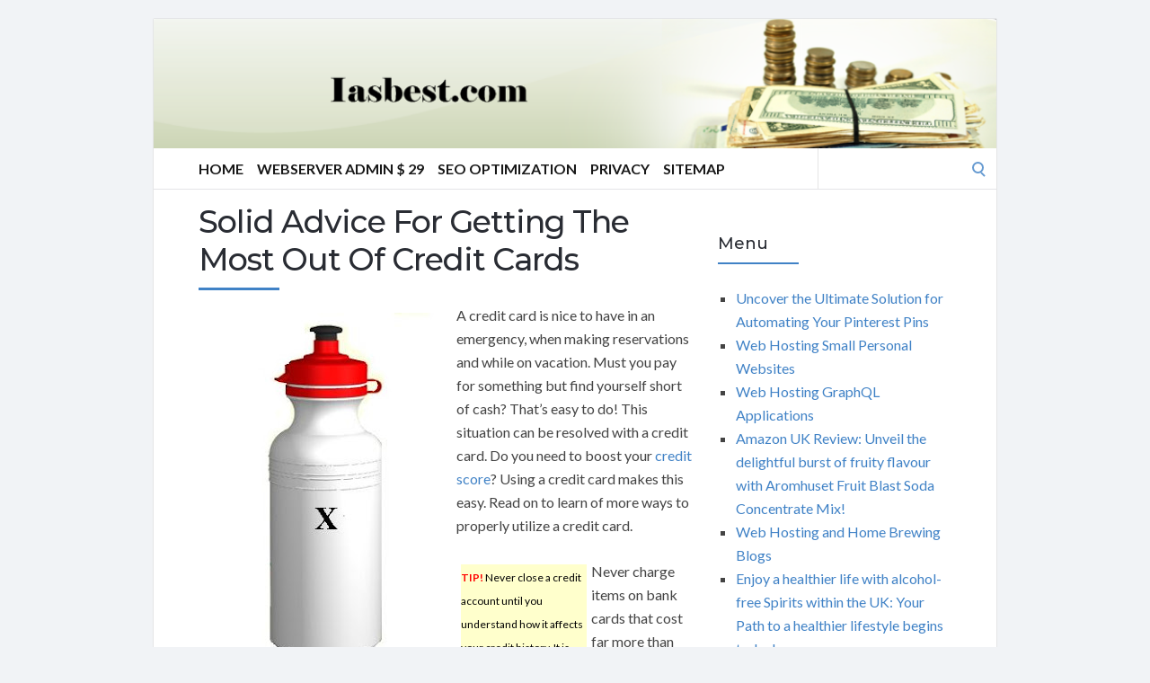

--- FILE ---
content_type: text/html; charset=UTF-8
request_url: https://iasbest.com/credit-cards/solid-advice-for-getting-the-most-out-of-credit-cards-2/
body_size: 48832
content:
<!DOCTYPE html>
<html lang="en-US">
<head>
	<!-- Meta -->
	<meta charset="UTF-8">
	<meta name="viewport" content="width=device-width, initial-scale=1">
	<!-- Link -->
	<link rel="profile" href="https://gmpg.org/xfn/11">
	<link rel="pingback" href="https://iasbest.com/xmlrpc.php">
	<!-- WP Head -->
	<meta name='robots' content='index, follow, max-image-preview:large, max-snippet:-1, max-video-preview:-1' />
	<style>img:is([sizes="auto" i], [sizes^="auto," i]) { contain-intrinsic-size: 3000px 1500px }</style>
	
	<!-- This site is optimized with the Yoast SEO plugin v26.8 - https://yoast.com/product/yoast-seo-wordpress/ -->
	<title>Solid Advice For Getting The Most Out Of Credit Cards -</title>
	<link rel="canonical" href="https://iasbest.com/credit-cards/solid-advice-for-getting-the-most-out-of-credit-cards-2/" />
	<meta property="og:locale" content="en_US" />
	<meta property="og:type" content="article" />
	<meta property="og:title" content="Solid Advice For Getting The Most Out Of Credit Cards -" />
	<meta property="og:description" content="A credit card is nice to have in an emergency, when making reservations and while on vacation. Must you pay for something but find yourself short of cash? That&#8217;s easy to do! This situation can be resolved with a credit card. Do you need to boost your credit score? Using a credit card makes this [&hellip;]" />
	<meta property="og:url" content="https://iasbest.com/credit-cards/solid-advice-for-getting-the-most-out-of-credit-cards-2/" />
	<meta property="article:published_time" content="2017-12-18T06:41:12+00:00" />
	<meta property="og:image" content="https://3.bp.blogspot.com/_urSQl6wUA5g/ShtUBXiUFuI/AAAAAAAAGh8/GNUCsFaA26A/s400/chemical+bottle.JPG" />
	<meta name="author" content="admin" />
	<meta name="twitter:card" content="summary_large_image" />
	<meta name="twitter:label1" content="Written by" />
	<meta name="twitter:data1" content="admin" />
	<meta name="twitter:label2" content="Est. reading time" />
	<meta name="twitter:data2" content="4 minutes" />
	<script type="application/ld+json" class="yoast-schema-graph">{"@context":"https://schema.org","@graph":[{"@type":"Article","@id":"https://iasbest.com/credit-cards/solid-advice-for-getting-the-most-out-of-credit-cards-2/#article","isPartOf":{"@id":"https://iasbest.com/credit-cards/solid-advice-for-getting-the-most-out-of-credit-cards-2/"},"author":{"name":"admin","@id":"https://iasbest.com/#/schema/person/2e44727a63450d0a8c9c8a475fa5eadd"},"headline":"Solid Advice For Getting The Most Out Of Credit Cards","datePublished":"2017-12-18T06:41:12+00:00","mainEntityOfPage":{"@id":"https://iasbest.com/credit-cards/solid-advice-for-getting-the-most-out-of-credit-cards-2/"},"wordCount":861,"image":{"@id":"https://iasbest.com/credit-cards/solid-advice-for-getting-the-most-out-of-credit-cards-2/#primaryimage"},"thumbnailUrl":"https://3.bp.blogspot.com/_urSQl6wUA5g/ShtUBXiUFuI/AAAAAAAAGh8/GNUCsFaA26A/s400/chemical+bottle.JPG","keywords":["credit card companies","credit card company","credit score","interest payments","interest rates"],"articleSection":["Credit Cards"],"inLanguage":"en-US"},{"@type":"WebPage","@id":"https://iasbest.com/credit-cards/solid-advice-for-getting-the-most-out-of-credit-cards-2/","url":"https://iasbest.com/credit-cards/solid-advice-for-getting-the-most-out-of-credit-cards-2/","name":"Solid Advice For Getting The Most Out Of Credit Cards -","isPartOf":{"@id":"https://iasbest.com/#website"},"primaryImageOfPage":{"@id":"https://iasbest.com/credit-cards/solid-advice-for-getting-the-most-out-of-credit-cards-2/#primaryimage"},"image":{"@id":"https://iasbest.com/credit-cards/solid-advice-for-getting-the-most-out-of-credit-cards-2/#primaryimage"},"thumbnailUrl":"https://3.bp.blogspot.com/_urSQl6wUA5g/ShtUBXiUFuI/AAAAAAAAGh8/GNUCsFaA26A/s400/chemical+bottle.JPG","datePublished":"2017-12-18T06:41:12+00:00","author":{"@id":"https://iasbest.com/#/schema/person/2e44727a63450d0a8c9c8a475fa5eadd"},"breadcrumb":{"@id":"https://iasbest.com/credit-cards/solid-advice-for-getting-the-most-out-of-credit-cards-2/#breadcrumb"},"inLanguage":"en-US","potentialAction":[{"@type":"ReadAction","target":["https://iasbest.com/credit-cards/solid-advice-for-getting-the-most-out-of-credit-cards-2/"]}]},{"@type":"ImageObject","inLanguage":"en-US","@id":"https://iasbest.com/credit-cards/solid-advice-for-getting-the-most-out-of-credit-cards-2/#primaryimage","url":"https://3.bp.blogspot.com/_urSQl6wUA5g/ShtUBXiUFuI/AAAAAAAAGh8/GNUCsFaA26A/s400/chemical+bottle.JPG","contentUrl":"https://3.bp.blogspot.com/_urSQl6wUA5g/ShtUBXiUFuI/AAAAAAAAGh8/GNUCsFaA26A/s400/chemical+bottle.JPG"},{"@type":"BreadcrumbList","@id":"https://iasbest.com/credit-cards/solid-advice-for-getting-the-most-out-of-credit-cards-2/#breadcrumb","itemListElement":[{"@type":"ListItem","position":1,"name":"Home","item":"https://iasbest.com/"},{"@type":"ListItem","position":2,"name":"Solid Advice For Getting The Most Out Of Credit Cards"}]},{"@type":"WebSite","@id":"https://iasbest.com/#website","url":"https://iasbest.com/","name":"","description":"iasbest.com","potentialAction":[{"@type":"SearchAction","target":{"@type":"EntryPoint","urlTemplate":"https://iasbest.com/?s={search_term_string}"},"query-input":{"@type":"PropertyValueSpecification","valueRequired":true,"valueName":"search_term_string"}}],"inLanguage":"en-US"},{"@type":"Person","@id":"https://iasbest.com/#/schema/person/2e44727a63450d0a8c9c8a475fa5eadd","name":"admin","image":{"@type":"ImageObject","inLanguage":"en-US","@id":"https://iasbest.com/#/schema/person/image/","url":"https://secure.gravatar.com/avatar/cff022fc072861ba8e154e7bf0c87d0d24829c41d5c2de3165b19dc37d02687a?s=96&d=mm&r=g","contentUrl":"https://secure.gravatar.com/avatar/cff022fc072861ba8e154e7bf0c87d0d24829c41d5c2de3165b19dc37d02687a?s=96&d=mm&r=g","caption":"admin"},"url":"https://iasbest.com/author/admin/"}]}</script>
	<!-- / Yoast SEO plugin. -->


<link rel='dns-prefetch' href='//fonts.googleapis.com' />
<link rel="alternate" type="application/rss+xml" title=" &raquo; Feed" href="https://iasbest.com/feed/" />
<link rel="alternate" type="application/rss+xml" title=" &raquo; Comments Feed" href="https://iasbest.com/comments/feed/" />
<script type="text/javascript">
/* <![CDATA[ */
window._wpemojiSettings = {"baseUrl":"https:\/\/s.w.org\/images\/core\/emoji\/16.0.1\/72x72\/","ext":".png","svgUrl":"https:\/\/s.w.org\/images\/core\/emoji\/16.0.1\/svg\/","svgExt":".svg","source":{"concatemoji":"https:\/\/iasbest.com\/wp-includes\/js\/wp-emoji-release.min.js?ver=6.8.3"}};
/*! This file is auto-generated */
!function(s,n){var o,i,e;function c(e){try{var t={supportTests:e,timestamp:(new Date).valueOf()};sessionStorage.setItem(o,JSON.stringify(t))}catch(e){}}function p(e,t,n){e.clearRect(0,0,e.canvas.width,e.canvas.height),e.fillText(t,0,0);var t=new Uint32Array(e.getImageData(0,0,e.canvas.width,e.canvas.height).data),a=(e.clearRect(0,0,e.canvas.width,e.canvas.height),e.fillText(n,0,0),new Uint32Array(e.getImageData(0,0,e.canvas.width,e.canvas.height).data));return t.every(function(e,t){return e===a[t]})}function u(e,t){e.clearRect(0,0,e.canvas.width,e.canvas.height),e.fillText(t,0,0);for(var n=e.getImageData(16,16,1,1),a=0;a<n.data.length;a++)if(0!==n.data[a])return!1;return!0}function f(e,t,n,a){switch(t){case"flag":return n(e,"\ud83c\udff3\ufe0f\u200d\u26a7\ufe0f","\ud83c\udff3\ufe0f\u200b\u26a7\ufe0f")?!1:!n(e,"\ud83c\udde8\ud83c\uddf6","\ud83c\udde8\u200b\ud83c\uddf6")&&!n(e,"\ud83c\udff4\udb40\udc67\udb40\udc62\udb40\udc65\udb40\udc6e\udb40\udc67\udb40\udc7f","\ud83c\udff4\u200b\udb40\udc67\u200b\udb40\udc62\u200b\udb40\udc65\u200b\udb40\udc6e\u200b\udb40\udc67\u200b\udb40\udc7f");case"emoji":return!a(e,"\ud83e\udedf")}return!1}function g(e,t,n,a){var r="undefined"!=typeof WorkerGlobalScope&&self instanceof WorkerGlobalScope?new OffscreenCanvas(300,150):s.createElement("canvas"),o=r.getContext("2d",{willReadFrequently:!0}),i=(o.textBaseline="top",o.font="600 32px Arial",{});return e.forEach(function(e){i[e]=t(o,e,n,a)}),i}function t(e){var t=s.createElement("script");t.src=e,t.defer=!0,s.head.appendChild(t)}"undefined"!=typeof Promise&&(o="wpEmojiSettingsSupports",i=["flag","emoji"],n.supports={everything:!0,everythingExceptFlag:!0},e=new Promise(function(e){s.addEventListener("DOMContentLoaded",e,{once:!0})}),new Promise(function(t){var n=function(){try{var e=JSON.parse(sessionStorage.getItem(o));if("object"==typeof e&&"number"==typeof e.timestamp&&(new Date).valueOf()<e.timestamp+604800&&"object"==typeof e.supportTests)return e.supportTests}catch(e){}return null}();if(!n){if("undefined"!=typeof Worker&&"undefined"!=typeof OffscreenCanvas&&"undefined"!=typeof URL&&URL.createObjectURL&&"undefined"!=typeof Blob)try{var e="postMessage("+g.toString()+"("+[JSON.stringify(i),f.toString(),p.toString(),u.toString()].join(",")+"));",a=new Blob([e],{type:"text/javascript"}),r=new Worker(URL.createObjectURL(a),{name:"wpTestEmojiSupports"});return void(r.onmessage=function(e){c(n=e.data),r.terminate(),t(n)})}catch(e){}c(n=g(i,f,p,u))}t(n)}).then(function(e){for(var t in e)n.supports[t]=e[t],n.supports.everything=n.supports.everything&&n.supports[t],"flag"!==t&&(n.supports.everythingExceptFlag=n.supports.everythingExceptFlag&&n.supports[t]);n.supports.everythingExceptFlag=n.supports.everythingExceptFlag&&!n.supports.flag,n.DOMReady=!1,n.readyCallback=function(){n.DOMReady=!0}}).then(function(){return e}).then(function(){var e;n.supports.everything||(n.readyCallback(),(e=n.source||{}).concatemoji?t(e.concatemoji):e.wpemoji&&e.twemoji&&(t(e.twemoji),t(e.wpemoji)))}))}((window,document),window._wpemojiSettings);
/* ]]> */
</script>
<style id='wp-emoji-styles-inline-css' type='text/css'>

	img.wp-smiley, img.emoji {
		display: inline !important;
		border: none !important;
		box-shadow: none !important;
		height: 1em !important;
		width: 1em !important;
		margin: 0 0.07em !important;
		vertical-align: -0.1em !important;
		background: none !important;
		padding: 0 !important;
	}
</style>
<link rel='stylesheet' id='wp-block-library-css' href='https://iasbest.com/wp-includes/css/dist/block-library/style.min.css?ver=6.8.3' type='text/css' media='all' />
<style id='classic-theme-styles-inline-css' type='text/css'>
/*! This file is auto-generated */
.wp-block-button__link{color:#fff;background-color:#32373c;border-radius:9999px;box-shadow:none;text-decoration:none;padding:calc(.667em + 2px) calc(1.333em + 2px);font-size:1.125em}.wp-block-file__button{background:#32373c;color:#fff;text-decoration:none}
</style>
<style id='global-styles-inline-css' type='text/css'>
:root{--wp--preset--aspect-ratio--square: 1;--wp--preset--aspect-ratio--4-3: 4/3;--wp--preset--aspect-ratio--3-4: 3/4;--wp--preset--aspect-ratio--3-2: 3/2;--wp--preset--aspect-ratio--2-3: 2/3;--wp--preset--aspect-ratio--16-9: 16/9;--wp--preset--aspect-ratio--9-16: 9/16;--wp--preset--color--black: #000000;--wp--preset--color--cyan-bluish-gray: #abb8c3;--wp--preset--color--white: #ffffff;--wp--preset--color--pale-pink: #f78da7;--wp--preset--color--vivid-red: #cf2e2e;--wp--preset--color--luminous-vivid-orange: #ff6900;--wp--preset--color--luminous-vivid-amber: #fcb900;--wp--preset--color--light-green-cyan: #7bdcb5;--wp--preset--color--vivid-green-cyan: #00d084;--wp--preset--color--pale-cyan-blue: #8ed1fc;--wp--preset--color--vivid-cyan-blue: #0693e3;--wp--preset--color--vivid-purple: #9b51e0;--wp--preset--gradient--vivid-cyan-blue-to-vivid-purple: linear-gradient(135deg,rgba(6,147,227,1) 0%,rgb(155,81,224) 100%);--wp--preset--gradient--light-green-cyan-to-vivid-green-cyan: linear-gradient(135deg,rgb(122,220,180) 0%,rgb(0,208,130) 100%);--wp--preset--gradient--luminous-vivid-amber-to-luminous-vivid-orange: linear-gradient(135deg,rgba(252,185,0,1) 0%,rgba(255,105,0,1) 100%);--wp--preset--gradient--luminous-vivid-orange-to-vivid-red: linear-gradient(135deg,rgba(255,105,0,1) 0%,rgb(207,46,46) 100%);--wp--preset--gradient--very-light-gray-to-cyan-bluish-gray: linear-gradient(135deg,rgb(238,238,238) 0%,rgb(169,184,195) 100%);--wp--preset--gradient--cool-to-warm-spectrum: linear-gradient(135deg,rgb(74,234,220) 0%,rgb(151,120,209) 20%,rgb(207,42,186) 40%,rgb(238,44,130) 60%,rgb(251,105,98) 80%,rgb(254,248,76) 100%);--wp--preset--gradient--blush-light-purple: linear-gradient(135deg,rgb(255,206,236) 0%,rgb(152,150,240) 100%);--wp--preset--gradient--blush-bordeaux: linear-gradient(135deg,rgb(254,205,165) 0%,rgb(254,45,45) 50%,rgb(107,0,62) 100%);--wp--preset--gradient--luminous-dusk: linear-gradient(135deg,rgb(255,203,112) 0%,rgb(199,81,192) 50%,rgb(65,88,208) 100%);--wp--preset--gradient--pale-ocean: linear-gradient(135deg,rgb(255,245,203) 0%,rgb(182,227,212) 50%,rgb(51,167,181) 100%);--wp--preset--gradient--electric-grass: linear-gradient(135deg,rgb(202,248,128) 0%,rgb(113,206,126) 100%);--wp--preset--gradient--midnight: linear-gradient(135deg,rgb(2,3,129) 0%,rgb(40,116,252) 100%);--wp--preset--font-size--small: 13px;--wp--preset--font-size--medium: 20px;--wp--preset--font-size--large: 36px;--wp--preset--font-size--x-large: 42px;--wp--preset--spacing--20: 0.44rem;--wp--preset--spacing--30: 0.67rem;--wp--preset--spacing--40: 1rem;--wp--preset--spacing--50: 1.5rem;--wp--preset--spacing--60: 2.25rem;--wp--preset--spacing--70: 3.38rem;--wp--preset--spacing--80: 5.06rem;--wp--preset--shadow--natural: 6px 6px 9px rgba(0, 0, 0, 0.2);--wp--preset--shadow--deep: 12px 12px 50px rgba(0, 0, 0, 0.4);--wp--preset--shadow--sharp: 6px 6px 0px rgba(0, 0, 0, 0.2);--wp--preset--shadow--outlined: 6px 6px 0px -3px rgba(255, 255, 255, 1), 6px 6px rgba(0, 0, 0, 1);--wp--preset--shadow--crisp: 6px 6px 0px rgba(0, 0, 0, 1);}:where(.is-layout-flex){gap: 0.5em;}:where(.is-layout-grid){gap: 0.5em;}body .is-layout-flex{display: flex;}.is-layout-flex{flex-wrap: wrap;align-items: center;}.is-layout-flex > :is(*, div){margin: 0;}body .is-layout-grid{display: grid;}.is-layout-grid > :is(*, div){margin: 0;}:where(.wp-block-columns.is-layout-flex){gap: 2em;}:where(.wp-block-columns.is-layout-grid){gap: 2em;}:where(.wp-block-post-template.is-layout-flex){gap: 1.25em;}:where(.wp-block-post-template.is-layout-grid){gap: 1.25em;}.has-black-color{color: var(--wp--preset--color--black) !important;}.has-cyan-bluish-gray-color{color: var(--wp--preset--color--cyan-bluish-gray) !important;}.has-white-color{color: var(--wp--preset--color--white) !important;}.has-pale-pink-color{color: var(--wp--preset--color--pale-pink) !important;}.has-vivid-red-color{color: var(--wp--preset--color--vivid-red) !important;}.has-luminous-vivid-orange-color{color: var(--wp--preset--color--luminous-vivid-orange) !important;}.has-luminous-vivid-amber-color{color: var(--wp--preset--color--luminous-vivid-amber) !important;}.has-light-green-cyan-color{color: var(--wp--preset--color--light-green-cyan) !important;}.has-vivid-green-cyan-color{color: var(--wp--preset--color--vivid-green-cyan) !important;}.has-pale-cyan-blue-color{color: var(--wp--preset--color--pale-cyan-blue) !important;}.has-vivid-cyan-blue-color{color: var(--wp--preset--color--vivid-cyan-blue) !important;}.has-vivid-purple-color{color: var(--wp--preset--color--vivid-purple) !important;}.has-black-background-color{background-color: var(--wp--preset--color--black) !important;}.has-cyan-bluish-gray-background-color{background-color: var(--wp--preset--color--cyan-bluish-gray) !important;}.has-white-background-color{background-color: var(--wp--preset--color--white) !important;}.has-pale-pink-background-color{background-color: var(--wp--preset--color--pale-pink) !important;}.has-vivid-red-background-color{background-color: var(--wp--preset--color--vivid-red) !important;}.has-luminous-vivid-orange-background-color{background-color: var(--wp--preset--color--luminous-vivid-orange) !important;}.has-luminous-vivid-amber-background-color{background-color: var(--wp--preset--color--luminous-vivid-amber) !important;}.has-light-green-cyan-background-color{background-color: var(--wp--preset--color--light-green-cyan) !important;}.has-vivid-green-cyan-background-color{background-color: var(--wp--preset--color--vivid-green-cyan) !important;}.has-pale-cyan-blue-background-color{background-color: var(--wp--preset--color--pale-cyan-blue) !important;}.has-vivid-cyan-blue-background-color{background-color: var(--wp--preset--color--vivid-cyan-blue) !important;}.has-vivid-purple-background-color{background-color: var(--wp--preset--color--vivid-purple) !important;}.has-black-border-color{border-color: var(--wp--preset--color--black) !important;}.has-cyan-bluish-gray-border-color{border-color: var(--wp--preset--color--cyan-bluish-gray) !important;}.has-white-border-color{border-color: var(--wp--preset--color--white) !important;}.has-pale-pink-border-color{border-color: var(--wp--preset--color--pale-pink) !important;}.has-vivid-red-border-color{border-color: var(--wp--preset--color--vivid-red) !important;}.has-luminous-vivid-orange-border-color{border-color: var(--wp--preset--color--luminous-vivid-orange) !important;}.has-luminous-vivid-amber-border-color{border-color: var(--wp--preset--color--luminous-vivid-amber) !important;}.has-light-green-cyan-border-color{border-color: var(--wp--preset--color--light-green-cyan) !important;}.has-vivid-green-cyan-border-color{border-color: var(--wp--preset--color--vivid-green-cyan) !important;}.has-pale-cyan-blue-border-color{border-color: var(--wp--preset--color--pale-cyan-blue) !important;}.has-vivid-cyan-blue-border-color{border-color: var(--wp--preset--color--vivid-cyan-blue) !important;}.has-vivid-purple-border-color{border-color: var(--wp--preset--color--vivid-purple) !important;}.has-vivid-cyan-blue-to-vivid-purple-gradient-background{background: var(--wp--preset--gradient--vivid-cyan-blue-to-vivid-purple) !important;}.has-light-green-cyan-to-vivid-green-cyan-gradient-background{background: var(--wp--preset--gradient--light-green-cyan-to-vivid-green-cyan) !important;}.has-luminous-vivid-amber-to-luminous-vivid-orange-gradient-background{background: var(--wp--preset--gradient--luminous-vivid-amber-to-luminous-vivid-orange) !important;}.has-luminous-vivid-orange-to-vivid-red-gradient-background{background: var(--wp--preset--gradient--luminous-vivid-orange-to-vivid-red) !important;}.has-very-light-gray-to-cyan-bluish-gray-gradient-background{background: var(--wp--preset--gradient--very-light-gray-to-cyan-bluish-gray) !important;}.has-cool-to-warm-spectrum-gradient-background{background: var(--wp--preset--gradient--cool-to-warm-spectrum) !important;}.has-blush-light-purple-gradient-background{background: var(--wp--preset--gradient--blush-light-purple) !important;}.has-blush-bordeaux-gradient-background{background: var(--wp--preset--gradient--blush-bordeaux) !important;}.has-luminous-dusk-gradient-background{background: var(--wp--preset--gradient--luminous-dusk) !important;}.has-pale-ocean-gradient-background{background: var(--wp--preset--gradient--pale-ocean) !important;}.has-electric-grass-gradient-background{background: var(--wp--preset--gradient--electric-grass) !important;}.has-midnight-gradient-background{background: var(--wp--preset--gradient--midnight) !important;}.has-small-font-size{font-size: var(--wp--preset--font-size--small) !important;}.has-medium-font-size{font-size: var(--wp--preset--font-size--medium) !important;}.has-large-font-size{font-size: var(--wp--preset--font-size--large) !important;}.has-x-large-font-size{font-size: var(--wp--preset--font-size--x-large) !important;}
:where(.wp-block-post-template.is-layout-flex){gap: 1.25em;}:where(.wp-block-post-template.is-layout-grid){gap: 1.25em;}
:where(.wp-block-columns.is-layout-flex){gap: 2em;}:where(.wp-block-columns.is-layout-grid){gap: 2em;}
:root :where(.wp-block-pullquote){font-size: 1.5em;line-height: 1.6;}
</style>
<link rel='stylesheet' id='wp_automatic_gallery_style-css' href='https://iasbest.com/wp-content/plugins/wp-automatic/css/wp-automatic.css?ver=1.0.0' type='text/css' media='all' />
<link rel='stylesheet' id='socrates-v5-style-css' href='https://iasbest.com/wp-content/themes/socrates-v5/style.css?ver=5.046' type='text/css' media='all' />
<link rel='stylesheet' id='font-awesome-css' href='https://iasbest.com/wp-content/themes/socrates-v5/css/fonts/font-awesome/font-awesome-min.css?ver=6.8.3' type='text/css' media='all' />
<link rel='stylesheet' id='socrates-v5-google-fonts-css' href='//fonts.googleapis.com/css?family=Lato%3A300%2C400%2C500%2C700%7CMontserrat%3A300%2C400%2C500%2C700%26subset%3Dlatin%2Clatin-ext&#038;ver=5.046' type='text/css' media='all' />
<script type="text/javascript" src="https://iasbest.com/wp-includes/js/jquery/jquery.min.js?ver=3.7.1" id="jquery-core-js"></script>
<script type="text/javascript" src="https://iasbest.com/wp-includes/js/jquery/jquery-migrate.min.js?ver=3.4.1" id="jquery-migrate-js"></script>
<script type="text/javascript" src="https://iasbest.com/wp-content/plugins/wp-automatic/js/main-front.js?ver=6.8.3" id="wp_automatic_gallery-js"></script>
<link rel="https://api.w.org/" href="https://iasbest.com/wp-json/" /><link rel="alternate" title="JSON" type="application/json" href="https://iasbest.com/wp-json/wp/v2/posts/844" /><link rel="EditURI" type="application/rsd+xml" title="RSD" href="https://iasbest.com/xmlrpc.php?rsd" />
<meta name="generator" content="WordPress 6.8.3" />
<link rel='shortlink' href='https://iasbest.com/?p=844' />
<link rel="alternate" title="oEmbed (JSON)" type="application/json+oembed" href="https://iasbest.com/wp-json/oembed/1.0/embed?url=https%3A%2F%2Fiasbest.com%2Fcredit-cards%2Fsolid-advice-for-getting-the-most-out-of-credit-cards-2%2F" />
<link rel="alternate" title="oEmbed (XML)" type="text/xml+oembed" href="https://iasbest.com/wp-json/oembed/1.0/embed?url=https%3A%2F%2Fiasbest.com%2Fcredit-cards%2Fsolid-advice-for-getting-the-most-out-of-credit-cards-2%2F&#038;format=xml" />
<style type="text/css">.wrapper, .body-general-layout-wrapped #page-inner { max-width: 1200px; }.site-description { position: absolute; clip: rect(1px, 1px, 1px, 1px); }#header { background-image: url("https://iasbest.com/wp-content/uploads/2025/08/cropped-iasbest_com.png"); }#header-inner .wrapper { min-height: 100px; padding: 50px 0px; }@media only screen and ( min-width: 1025px ) and ( max-width: 1279px ) {body #header-inner .wrapper { min-height: 80px; padding: 40px 0px; }}@media only screen and ( min-width: 768px ) and ( max-width: 1024px ) {body #header-inner .wrapper { min-height: 62.5px; padding: 31.25px 0px; }}@media only screen and ( min-width: 480px ) and ( max-width: 767px ) {body #header-inner .wrapper { min-height: 45.454545454545px; padding: 22.727272727273px 0px; }}@media only screen and ( min-width: 320px ) and ( max-width: 479px ) {body #header-inner .wrapper { min-height: 26.315789473684px; padding: 13.157894736842px 0px; }}.page-template-default #content, .page-template-template-member #content { padding-right: 0px; }#top-bar { background-color: #22242a; }#top-bar-navigation .menu > li > a, #top-bar-navigation .menu a .fa, #top-bar-search .search-field, #top-bar-search .fa { color: #fff; }#top-bar-search .search-field::-webkit-input-placeholder { color: #fff; }#top-bar-search .search-field::-moz-placeholder { color: #fff; }#top-bar-search .search-field:-ms-input-placeholder { color: #fff; }#top-bar-navigation .menu ul { background-color: #191a1f; }#top-bar-navigation .menu ul li > a { color: #fff; }#header { background-color: #292c33; }#logo .site-title { color: #fff; }#logo .site-description { color: #fff; }#navigation { background-color: #fff; }#navigation .menu > li > a, #navigation .menu a .fa { color: #181818; }#navigation-aside .menu > li > a, #navigation-aside .menu a .fa { color: #ffffff; }#navigation .menu ul, #mobile-navigation-menu, #navigation-aside .menu ul { background-color: #22242a; }#navigation .menu ul li > a, #mobile-navigation-menu a, #mobile-navigation-menu li .fa, #navigation-aside .menu ul li > a { color: #fff; }#footer-widgets { background-color: #22242a; }#footer-widgets, #footer-widgets a, #footer-widgets ul { color: #4082c6; }#footer-widgets { color: #fff; }#footer-widgets .widget-title { color: #4082c6; }#footer-widgets .widget-title:after { background: #4082c6; }#footer-bottom { background: #fff; }#footer-bottom { color: #444; }#footer-bottom a { color: #4082c6; }#footer-navigation .menu > li > a { color: #4082c6; }#footer-navigation .menu > li > a:hover { color: #4082c6; }body, button, input, select, textarea { color: #444; }h1, h2, h3, h4, h5, h6, .blog-post-single-title, .page-title { color: #292c33; }.header-mobile-nav-hook .st0{fill: #4082c6; }table thead, table tbody th, button, input[type="button"], input[type="reset"], input[type="submit"], .header-mobile-nav-hook, .post-s1-title:after, .post-s1-read-more a, .post-s2-read-more a, .post-s2-cats a, .post-s3-cats a, .post-s3-title:after, .pagination-load-more a, .pagination-type-numbered a, .blog-post-single-nav-button, .widget .tagcloud a, #footer-widgets .widget-title:after, .blog-post-single-title:after, .page-title:after, .blog-post-single-content h2:after, .blog-post-single-content h3:after, .blog-post-single-content h4:after, .blog-post-single-content h5:after, .comments-section-heading-title:after, .comment-reply-title:after, #sidebar .widget-title:after { background-color: #4082c6; }.comment-meta-author, #header-search .fa { color: #4082c6; }.search-icon { border-color: #4082c6; }.search-icon::after { background-color: #4082c6; }.soc-toggle.active .soc-toggle-title,.soc-tabs-nav-item.active {background: #4082c6;border-color:#4082c6 }a { color: #4082c6; }.widget_search input[type="submit"] { border-color: #4082c6; }body, button, input, select, textarea, input[type="text"], input[type="email"], input[type="url"], input[type="password"], input[type="search"], textarea { font-family: "Lato"; }h1, h2, h3, h4, h5, h6, #logo .site-title { font-family: "Montserrat"; }#top-bar-navigation .menu > li > a, #top-bar-navigation .menu ul li a, #navigation .menu > li > a, #navigation .menu ul li > a, #navigation-aside .menu > li > a, #navigation-aside .menu ul li > a, #mobile-navigation-menu a, #footer-copyright, #footer-navigation .menu > li > a { text-transform:uppercase; }h1 { font-size: 33px; }h2 { font-size: 30px; }h3 { font-size: 27px; }h4 { font-size: 24px; }h5 { font-size: 21px; }h6 { font-size: 18px; }@media only screen and ( max-width: 767px ) {h1 { font-size: 26px; }h2 { font-size: 24px; }h3 { font-size: 22px; }h4 { font-size: 20px; }h5 { font-size: 18px; }h6 { font-size: 16px; }}#logo .site-title { font-size: 34px; font-weight: 700; }#logo .site-description { font-size: 20px; font-weight: 400; }body, button, input, select, textarea { font-size: 16px; font-weight: 400; }.page-title { font-size: 35px; font-weight: 500; }.blog-post-single-title { font-size: 35px; font-weight: 500; }.post-s1-title { font-size: 28px; font-weight: 500; }#navigation .menu > li > a, #navigation-aside .menu > li > a { font-size: 16px; font-weight: 600; }#navigation .menu ul li > a, #navigation-aside .menu ul li > a { font-size: 13px; font-weight: 600; }#header-widgets .widget-title, #sidebar .widget-title, #footer-widgets .widget-title { font-size: 18px; font-weight: 500; }#footer-copyright, #footer-bottom a, #footer-navigation .menu > li > a, #footer-navigation .menu > li > a:hover { font-size: 12px; font-weight: 400; }.post-s2-title { font-size: 17px; color: #000000; }</style><link rel="icon" href="https://iasbest.com/wp-content/uploads/2017/11/MAN2.png" sizes="32x32" />
<link rel="icon" href="https://iasbest.com/wp-content/uploads/2017/11/MAN2.png" sizes="192x192" />
<link rel="apple-touch-icon" href="https://iasbest.com/wp-content/uploads/2017/11/MAN2.png" />
<meta name="msapplication-TileImage" content="https://iasbest.com/wp-content/uploads/2017/11/MAN2.png" />


</head>
<body class="wp-singular post-template-default single single-post postid-844 single-format-standard wp-theme-socrates-v5 body-general-layout-wrapped body-logo-position-left body-fitvids-enabled">

	<div id="page" class="site">
	
		<div id="page-inner">

			
	<div id="top-bar">
		
		<div class="wrapper clearfix">

						<div id="top-bar-navigation" class="hide-on-mobile">
							</div><!-- #top-bar-navigation -->

		</div><!-- .wrapper -->

	</div><!-- #top-bar -->


		
									
				<header id="header" class="site-header">

					<div id="header-inner">

						<div class="wrapper clearfix">
						
							<div id="logo">
	<div itemscope itemtype="http://schema.org/Organization"></div>						<p class="site-title"><a href="https://iasbest.com/" rel="home"></a></p>
				</div><!-- #logo -->
							
							
						</div><!-- .wrapper -->

						
					</div><!-- #header-inner -->
					
				</header><!-- #header -->

			
						<nav id="navigation" class="navigation-below">

	<div class="wrapper clearfix">
		<div id="navigation-inner">
			<div class="menu-menu-container"><ul id="primary-menu" class="menu"><li id="menu-item-28" class="menu-item menu-item-type-custom menu-item-object-custom menu-item-home menu-item-28"><a href="https://iasbest.com/">Home</a></li>
<li id="menu-item-417" class="menu-item menu-item-type-custom menu-item-object-custom menu-item-417"><a href="https://gertgambell.net/plc">Webserver Admin $ 29</a></li>
<li id="menu-item-772" class="menu-item menu-item-type-custom menu-item-object-custom menu-item-772"><a target="_blank" href="https://seoengineoptimizations.com/">Seo Optimization</a></li>
<li id="menu-item-29" class="menu-item menu-item-type-post_type menu-item-object-page menu-item-29"><a href="https://iasbest.com/privacy/">Privacy</a></li>
<li id="menu-item-30" class="menu-item menu-item-type-post_type menu-item-object-page menu-item-30"><a href="https://iasbest.com/sitemap/">Sitemap</a></li>
</ul></div>		</div><!-- #navigation-inner -->
		<div id="mobile-navigation">
	<!--<span class="header-mobile-nav-hook"><span class="header-mobile-nav-hook-icon"></span></span>-->
	<svg version="1.1" id="Layer_1" xmlns="http://www.w3.org/2000/svg" xmlns:xlink="http://www.w3.org/1999/xlink" x="0px" y="0px"
	 viewBox="0 0 200 200" style="background:#fff;width:34px;" xml:space="preserve" class="header-mobile-nav-hook">

<path class="st0" d="M0,0v200.5h200V0H0z M165.2,153.3H34.8c-5.6,0-10.2-4.6-10.2-10.2s4.6-10.2,10.2-10.2h130.3
	c5.6,0,10.2,4.6,10.2,10.2S170.8,153.3,165.2,153.3z M165.2,110.3H34.8c-5.6,0-10.2-4.6-10.2-10.2s4.6-10.2,10.2-10.2h130.3
	c5.6,0,10.2,4.6,10.2,10.2S170.8,110.3,165.2,110.3z M165.2,67.3H34.8c-5.6,0-10.2-4.6-10.2-10.2s4.6-10.2,10.2-10.2h130.3
	c5.6,0,10.2,4.6,10.2,10.2S170.8,67.3,165.2,67.3z"/>
</svg>
</div><!-- #mobile-navigation -->					<div id="header-search">
				
<form role="search" method="get" class="search-form" action="https://iasbest.com/">
	<label>
		<span class="screen-reader-text">Search for:</span>
		<input type="search" class="search-field" placeholder="" value="" name="s" />
	</label>
	<button type="submit" class="search-submit" value="Search"><span class="screen-reader-text">Search</span><span class="search-icon"></span></button>
</form>
				<span class="search-icon"></span>
			</div><!-- #header-search -->
			</div><!-- .wrapper -->
</nav><!-- #navigation -->			<div id="main" class="site-content">
			<div id="top-banner" class="widget widget_block"><ins data-revive-zoneid="25" data-revive-id="a44d52551e01cc2775645574899f6db8"></ins>
<script async src="//adserver.postboxen.com/www/delivery/asyncjs.php"></script></div>
									<div class="wrapper clearfix">
				
	<div id="content" class="col col-8">

		<div class="blog-post-single">
	
	<div class="blog-post-single-main">
					<h1 class="blog-post-single-title">Solid Advice For Getting The Most Out Of Credit Cards</h1>
		
		
		<div class="blog-post-single-content">
			<div style='float: left; padding: 10px;'><a href='https://cozybeehive.blogspot.com/2009_05_01_archive.html'><img src='https://3.bp.blogspot.com/_urSQl6wUA5g/ShtUBXiUFuI/AAAAAAAAGh8/GNUCsFaA26A/s400/chemical+bottle.JPG' border=0 style='max-width:325px;'></a></div>
<p> A credit card is nice to have in an emergency, when making reservations and while on vacation. Must you pay for something but find yourself short of cash? That&#8217;s easy to do! This situation can be resolved with a credit card. Do you need to boost your <a href="https://swepro.37days.hop.clickbank.net/" target="_blank" rel="nofollow">credit score</a>? Using a credit card makes this easy. Read on to learn of more ways to properly utilize a credit card.</p>
<p><DIV style='float: left; width: 150px; padding: 5px 5px 5px 5px;'><DIV style='background-color: #FFFFCC; color: #000000;'><small><font color='#FF0000'><b>TIP!</b></font> Never close a credit account until you understand how it affects your credit history. It is possible to negatively impact your credit report by closing cards.</small></DIV></DIV></p>
<p>Never charge items on bank cards that cost far more than you have to spend. While it is fine to use them for items you may afford later, you should avoid using credit to purchase big ticket items that you are going to run into problems paying for.</p>
<p>Pay your monthly statements on time. Know what the due date is and open your statements as soon as you get them. If you are late, you might have to pay high fees. Lateness also messes up your credit score. It can be very helpful to set up some kind of automatic payment schedule through your bank or credit card company.</p>
<h2>Credit Card</h2>
<p>Credit card companies set minimum payments in order to make as much money from you as they can. Every dollar over your minimum payment goes to pay off your balance, so always pay a higher amount than the credit card company asks you to pay. Paying off your balance faster helps you avoid expensive finance charges over the life of your debt.</p>
<p><DIV style='float: right; width: 150px; padding: 5px 5px 5px 5px;'><DIV style='background-color: #FFFFCC; color: #000000;'><small><font color='#FF0000'><b>TIP!</b></font> If you are having financial problems, talk with your credit company. If you think you may miss a payment, your credit card company will often work with you and set up an adjusted payment plan.</small></DIV></DIV></p>
<p>If you do not have credit and want a credit card, consider getting a co-signer. Co-signers can be siblings, parents, close friends, or anyone with established credit. Of course, they are putting themselves on the line, by becoming responsible for your credit. This is one of the best ways to land your first card and start building a good credit score.</p>
<p>Keep a budget you are able to handle. You should not think of your credit card limit as the total amount you can spend. Know the amount you can pay off each month in order to avoid high <a href="https://swepro.bigbiz2008.hop.clickbank.net/" target="_blank" rel="nofollow">interest payments</a>.</p>
<h2>Credit Card</h2>
<p>Never pay a credit card late. You should always be aware of when any credit card bills are due so that you do not incur any fees. On top of that, the majority of credit card companies reward this behavior by raising <a href="https://swepro.bigbiz2008.hop.clickbank.net/" target="_blank" rel="nofollow">interest rates</a>, which means that anything you buy in the future will cost more money.</p>
<p><DIV style='float: left; width: 150px; padding: 5px 5px 5px 5px;'><DIV style='background-color: #FFFFCC; color: #000000;'><small><font color='#FF0000'><b>TIP!</b></font> If you want a brand new credit card, try limiting the search to those with lower interest rates and that do not have annual fees. Choosing a card that has an annual fee attached is a waste of your money when there are numerous credit cards available without one.</small></DIV></DIV></p>
<p>Just because you have reached the age to acquire a credit card, does not mean you should jump on board right away. It takes a couple of months of learning before you can fully understand the responsibilities involved in owning charge cards. There are several responsibilities associated with being an adult; having a credit card is only one of them. Get comfortable with financial independence before you obtain your first card.</p>
<p>To cut your interest payments, do not hesitate to phone your credit companies and ask for better interest rates. If you have a history with the credit card company and have been making payments on a timely basis, you might be able to ask for a better rate. It may be as simple as making a phone call to get the rate that you want.</p>
<h2>Credit Card</h2>
<p>Everyone gets credit card offers in the mail. Getting one envelope after another in our mail from credit card companies, imploring us to sign up with them. Not everyone wants a credit card, but that doesn&#8217;t stop the mail from coming in. When you throw out the mail, rip it into small pieces. These solicitations often contain sensitive personal information, so it is a mistake to toss them away without ripping them up.</p>
<p><DIV style='float: right; width: 150px; padding: 5px 5px 5px 5px;'><DIV style='background-color: #FFFFCC; color: #000000;'><small><font color='#FF0000'><b>TIP!</b></font> Use caution when using your credit cards online. It is important that any website you are giving your credit card details to is secured.</small></DIV></DIV></p>
<p>If you ask an expert, they will recommend that you should not have a credit limit greater than three-quarters of the income you bring in every month If your limit is larger than one month&#8217;s salary, you need to pay it off as soon as you can. The interest on several accounts can quickly get out of control.</p>
<p>Credit is used for a variety of things. They have multiple uses, from purchasing items in a checkout line to boosting someone&#8217;s credit score. Make use of the tips above and learn to use your credit cards wisely.</p>
		</div><!-- .blog-post-single-content -->
	<div class="next-page-box">
		<div class="single-pagination clearfix">
								</div><!-- .single-pagination -->
		</div><!-- .next-page-box -->
		<div class="blog-post-single-tags">
			Tags: <a href="https://iasbest.com/tag/credit-card-companies/" rel="tag">credit card companies</a>, <a href="https://iasbest.com/tag/credit-card-company/" rel="tag">credit card company</a>, <a href="https://iasbest.com/tag/credit-score/" rel="tag">credit score</a>, <a href="https://iasbest.com/tag/interest-payments/" rel="tag">interest payments</a>, <a href="https://iasbest.com/tag/interest-rates/" rel="tag">interest rates</a>		</div><!-- .blog-post-single-tags -->
	</div><!-- .blog-post-single-main -->
</div><!-- .blog-post-single --><div class="blog-post-single-nav">
				<div class="blog-post-single-nav-prev col col-6">
				
				<div class="post-s2 init-animation">

					<a href="https://iasbest.com/credit-cards/are-you-to-learn-about-bank-cards-if-so-great-information-below/" class="blog-post-single-nav-button"><span class="fa fa-angle-left"></span>Previous Post</a>

					
					<div class="post-s2-main">

						<h4 class="post-s2-title"><a href="https://iasbest.com/credit-cards/are-you-to-learn-about-bank-cards-if-so-great-information-below/">Are You To Learn About Bank Cards? If So, Great Information Below!</a></h4>

						<div class="post-s2-meta clearfix">
															<span class="post-meta-comments no-before"><a href="https://iasbest.com/credit-cards/are-you-to-learn-about-bank-cards-if-so-great-information-below/#respond">No Comments</a></span>	
													</div><!-- .post-s2-meta -->

					</div><!-- .post-s2-main -->

				</div><!-- .post-s2 -->

			</div><!-- .blog-post-single-nav-prev -->
							<div class="blog-post-single-nav-next col col-6 col-last">
				
				<div class="post-s2 init-animation">

					<a href="https://iasbest.com/credit-cards/tips-to-help-you-choose-a-credit-card-wisely-2/" class="blog-post-single-nav-button">Next Post<span class="fa fa-angle-right"></span></a>

					
					<div class="post-s2-main">

						<h4 class="post-s2-title"><a href="https://iasbest.com/credit-cards/tips-to-help-you-choose-a-credit-card-wisely-2/">Tips To Help You Choose A Credit Card Wisely</a></h4>

						<div class="post-s2-meta clearfix">
															<span class="post-meta-comments no-before"><a href="https://iasbest.com/credit-cards/tips-to-help-you-choose-a-credit-card-wisely-2/#respond">No Comments</a></span>	
													</div><!-- .post-s2-meta -->

					</div><!-- .post-s2-main -->

				</div><!-- .post-s2 -->

			</div><!-- .blog-post-single-nav-next -->
			</div><!-- .blog-post-single-nav -->	
	</div><!-- #content -->

		<aside id="sidebar" class="col col-4 col-last">
		<div id="sidebar-inner">
			<div id="block-4" class="widget widget_block"><div class="widget-main"><ins data-revive-zoneid="24" data-revive-id="a44d52551e01cc2775645574899f6db8"></ins>
<script async src="//adserver.postboxen.com/www/delivery/asyncjs.php"></script></div></div>
		<div id="recent-posts-4" class="widget widget_recent_entries"><div class="widget-main">
		<h2 class="widget-title">Menu</h2>
		<ul>
											<li>
					<a href="https://iasbest.com/seo/uncover-the-ultimate-solution-for-automating-your-pinterest-pins/">Uncover the Ultimate Solution for Automating Your Pinterest Pins</a>
									</li>
											<li>
					<a href="https://iasbest.com/uncategorized/web-hosting-small-personal-websites/">Web Hosting Small Personal Websites</a>
									</li>
											<li>
					<a href="https://iasbest.com/uncategorized/web-hosting-graphql-applications/">Web Hosting GraphQL Applications</a>
									</li>
											<li>
					<a href="https://iasbest.com/amazon-uk-tips/amazon-uk-review-unveil-the-delightful-burst-of-fruity-flavour-with-aromhuset-fruit-blast-soda-concentrate-mix/">Amazon UK Review: Unveil the delightful burst of fruity flavour with Aromhuset Fruit Blast Soda Concentrate Mix!</a>
									</li>
											<li>
					<a href="https://iasbest.com/uncategorized/web-hosting-and-home-brewing-blogs/">Web Hosting and Home Brewing Blogs</a>
									</li>
											<li>
					<a href="https://iasbest.com/amazon-ca-tips/enjoy-a-healthier-life-with-alcohol-free-spirits-within-the-uk-your-path-to-a-healthier-lifestyle-begins-today/">Enjoy a healthier life with alcohol-free Spirits within the UK: Your Path to a healthier lifestyle begins today!</a>
									</li>
											<li>
					<a href="https://iasbest.com/amazon-uk-tips/is-aromhusets-julmust-soda-syrup-a-luxurious-success/">Is Aromhuset&#8217;s Julmust Soda Syrup a Luxurious Success?</a>
									</li>
											<li>
					<a href="https://iasbest.com/uncategorized/web-hosting-machine-learning-apps/">Web Hosting Machine Learning Apps</a>
									</li>
											<li>
					<a href="https://iasbest.com/amazon-uk-tips/reviewing-aromhuset-zero-blood-orange-syrup-a-superior-sparkle/">Reviewing Aromhuset Zero Blood Orange Syrup: A Superior Sparkle?</a>
									</li>
											<li>
					<a href="https://iasbest.com/uncategorized/hosting-react-native-apps/">Hosting React Native Apps</a>
									</li>
											<li>
					<a href="https://iasbest.com/amazon-uk-tips/aromhuset-zero-soda-concentrates-explore-the-top-flavors-a-refreshing-sugar-free-healthy-experience/">Aromhuset Zero Soda Concentrates Explore the Top Flavors A Refreshing Sugar-Free &#038; Healthy Experience</a>
									</li>
											<li>
					<a href="https://iasbest.com/uncategorized/web-hosting-tensorflowjs/">Web Hosting TensorFlowjs</a>
									</li>
											<li>
					<a href="https://iasbest.com/amazon-uk-tips/aromhuset-india-tonic-syrup-an-essential-element-for-home-carbonation-systems-such-as-soda-stream/">Aromhuset India Tonic Syrup &#8211; an essential element for home carbonation systems such as Soda Stream</a>
									</li>
											<li>
					<a href="https://iasbest.com/amazon-uk-tips/this-is-the-aromhuset-zero-sugar-indian-soda-concentrate/">This is the Aromhuset Zero Sugar Indian Soda Concentrate</a>
									</li>
											<li>
					<a href="https://iasbest.com/amazon-uk-tips/evaluating-aromhuset-zero-sugar-lemon-lime-the-prime-candidate/">Evaluating Aromhuset Zero Sugar Lemon Lime: The Prime Candidate?</a>
									</li>
											<li>
					<a href="https://iasbest.com/amazon-uk-tips/zero-sugar-chocolate-cubes-and-pop-soda-syrup-concentrate-500-ml-to-make-12-5-liters-of-sugar-free-and-taste-free-soft-drinks-without-any-off-taste-by-mixing-flavoring-with-carbonated-sparkling-fizzy/">Zero Sugar Chocolate Cubes and Pop Soda Syrup Concentrate 500 ml to make 12.5 Liters of sugar-free and Taste-Free Soft Drinks without any off-taste by Mixing Flavoring with Carbonated Sparkling Fizzy Water</a>
									</li>
											<li>
					<a href="https://iasbest.com/amazon-uk-tips/review-of-aromhusets-intense-raspberry-flavour-drops/">Review of Aromhuset&#8217;s Intense Raspberry Flavour Drops</a>
									</li>
											<li>
					<a href="https://iasbest.com/amazon-uk-tips/explore-the-delicious-world-of-aromhuset-zero-sugar-concentrate-of-blood-orange-soda-syrup/">Explore the Delicious World of Aromhuset Zero Sugar Concentrate of Blood Orange Soda Syrup</a>
									</li>
											<li>
					<a href="https://iasbest.com/amazon-uk-tips/reviewing-aromhusets-zero-sugar-raspberry-supreme-quality-and-no-off-taste/">Reviewing Aromhuset&#8217;s Zero Sugar Raspberry: Supreme Quality and No Off-taste?</a>
									</li>
											<li>
					<a href="https://iasbest.com/amazon-uk-tips/aromhuset-it-is-a-sugar-free-julmust-yule-soda-no-taste-a-festive-sipping-delight/">Aromhuset It is a sugar free Julmust Yule Soda: No-Taste A festive sipping delight</a>
									</li>
					</ul>

		</div></div><div id="block-5" class="widget widget_block"><div class="widget-main"><ul class="wp-block-page-list"><li class="wp-block-pages-list__item"><a class="wp-block-pages-list__item__link" href="https://iasbest.com/privacy/">Privacy</a></li><li class="wp-block-pages-list__item"><a class="wp-block-pages-list__item__link" href="https://iasbest.com/sitemap/">Sitemap</a></li></ul></div></div>		</div><!-- #sidebar-inner -->
	</aside><!-- #sidebar -->

									</div><!-- .wrapper -->
				
			</div><!-- #main -->

			
			<footer id="footer" class="site-footer">

				
				
	<div id="footer-bottom">	

		<div class="wrapper clearfix">

			<div id="footer-copyright">
			<!-- #copyright and affiliate link area -->
				
								Powered by <a target="blank" href="http://www.socratestheme.com/" rel="nofollow">Socrates </a>			</div><!-- #footer-copyright -->

			<div id="footer-navigation">
							</div><!-- #footer-navigation -->

		</div><!-- .wrapper -->
		
	</div><!-- #footer-bottom -->


			</footer><!-- #footer -->

		</div><!-- #page-inner -->

	</div><!-- #page -->

		


		<div id="mobile-navigation-menu">
		<div id="mobile-navigation-menu-top">
			<span class="header-mobile-nav-hook header-mobile-nav-hook-close"></span>
		</div><!-- #mobile-navigation-menu-top -->
		<div class="menu-menu-container"><ul id="primary-menu-mobile" class="menu"><li class="menu-item menu-item-type-custom menu-item-object-custom menu-item-home menu-item-28"><a href="https://iasbest.com/">Home</a></li>
<li class="menu-item menu-item-type-custom menu-item-object-custom menu-item-417"><a href="https://gertgambell.net/plc">Webserver Admin $ 29</a></li>
<li class="menu-item menu-item-type-custom menu-item-object-custom menu-item-772"><a target="_blank" href="https://seoengineoptimizations.com/">Seo Optimization</a></li>
<li class="menu-item menu-item-type-post_type menu-item-object-page menu-item-29"><a href="https://iasbest.com/privacy/">Privacy</a></li>
<li class="menu-item menu-item-type-post_type menu-item-object-page menu-item-30"><a href="https://iasbest.com/sitemap/">Sitemap</a></li>
</ul></div>	</div><!-- #mobile-navigation-menu -->

	
	<script type="speculationrules">
{"prefetch":[{"source":"document","where":{"and":[{"href_matches":"\/*"},{"not":{"href_matches":["\/wp-*.php","\/wp-admin\/*","\/wp-content\/uploads\/*","\/wp-content\/*","\/wp-content\/plugins\/*","\/wp-content\/themes\/socrates-v5\/*","\/*\\?(.+)"]}},{"not":{"selector_matches":"a[rel~=\"nofollow\"]"}},{"not":{"selector_matches":".no-prefetch, .no-prefetch a"}}]},"eagerness":"conservative"}]}
</script>
<script type="text/javascript" src="https://iasbest.com/wp-content/themes/socrates-v5/js/general-min.js?ver=5.046" id="socrates-v5-main-js-js"></script>

</body>
</html>

<!--
Performance optimized by W3 Total Cache. Learn more: https://www.boldgrid.com/w3-total-cache/?utm_source=w3tc&utm_medium=footer_comment&utm_campaign=free_plugin


Served from: iasbest.com @ 2026-01-21 16:36:58 by W3 Total Cache
-->